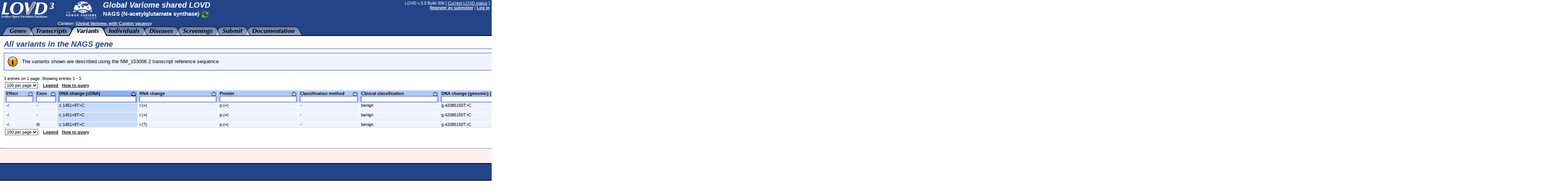

--- FILE ---
content_type: text/html; charset=UTF-8
request_url: https://databases.lovd.nl/shared/variants/NAGS?search_position_c_start=1451&search_position_c_start_intron=9&search_position_c_end=1451&search_position_c_end_intron=9&search_vot_clean_dna_change=%3D%22c.1451%2B9T%3EC%22&search_transcriptid=00014262
body_size: 12861
content:
<!DOCTYPE HTML PUBLIC "-//W3C//DTD HTML 4.01 Transitional//EN"
        "http://www.w3.org/TR/html4/loose.dtd">
<HTML lang="en_US">
<HEAD>
  <TITLE>All variants in the NAGS gene - Global Variome shared LOVD</TITLE>
  <META http-equiv="Content-Type" content="text/html; charset=UTF-8">
  <META name="author" content="LOVD development team, LUMC, Netherlands">
  <META name="generator" content="gPHPEdit / GIMP @ GNU/Linux (Ubuntu)">
  <BASE href="https://databases.lovd.nl/shared/">
  <LINK rel="stylesheet" type="text/css" href="styles.css">
  <LINK rel="stylesheet" type="text/css" href="lib/jeegoocontext/style.css">
  <LINK rel="shortcut icon" href="favicon.ico" type="image/x-icon">

  <SCRIPT type="text/javascript" src="inc-js-openwindow.php"> </SCRIPT>
  <SCRIPT type="text/javascript" src="inc-js-toggle-visibility.js"> </SCRIPT>
  <SCRIPT type="text/javascript" src="lib/jQuery/jquery.min.js"> </SCRIPT>
  <SCRIPT type="text/javascript" src="lib/jQuery/jquery-ui.min.js"> </SCRIPT>
  <SCRIPT type="text/javascript" src="lib/jeegoocontext/jquery.jeegoocontext.min.js"> </SCRIPT>

  <SCRIPT type="text/javascript">
    var geneSwitcher = '';

    function lovd_switchGene()
    {
        // Fetches the gene switcher data from LOVD. Might be a form with a
        // dropdown, or a form with a text field for autocomplete.
        $.get('ajax/get_gene_switcher.php', function (sData, sStatus)
        {
            geneSwitcher = sData;
            if (geneSwitcher === '9') {
                alert('Error when retrieving a list of genes');
                return;
            }
            $('#gene_name').hide();

            $('#gene_switcher').html(geneSwitcher['html']);
            if (geneSwitcher['switchType'] === 'autocomplete') {
                $('#select_gene_autocomplete').autocomplete({
                    source: geneSwitcher['data'],
                    minLength: 3
                }).on('autocompleteselect', function (e, ui) { $(this).val(ui['item']['value']); $(this).parent().parent().submit(); }); // Auto submit on selecting the gene from the list.
                // And set focus to the field, too.
                $('#select_gene_autocomplete').focus();
            }
        },'json'
        ).fail(function (sData, sStatus)
        {
            alert('Error when retrieving a list of genes: ' + sStatus);
        });
    }

    function lovd_changeURL ()
    {
        // Replaces the gene in the current URL with the one selected.
        var sURL = '/shared/variants/{{GENE}}?search_position_c_start=1451&search_position_c_start_intron=9&search_position_c_end=1451&search_position_c_end_intron=9&search_vot_clean_dna_change=%3D%22c.1451%2B9T%3EC%22&search_transcriptid=00014262';
        // FIXME; It is very very difficult to keep the hash, it should be selective since otherwise you might be loading the EXACT SAME VL, BUT ON A DIFFERENT PAGE (viewing variants belonging to gene X, on a page that says you're looking at gene Y).
        if (geneSwitcher['switchType'] === 'autocomplete') {
            window.location.href = sURL.replace('{{GENE}}', $('#select_gene_autocomplete').val());
        } else {
            window.location.href = sURL.replace('{{GENE}}', $('#select_gene_dropdown').val());
        }
    }
  </SCRIPT>
  <LINK rel="stylesheet" type="text/css" href="lib/jQuery/css/cupertino/jquery-ui.css">
</HEAD>

<BODY style="margin : 0px;">

<TABLE border="0" cellpadding="0" cellspacing="0" width="100%"><TR><TD>

<!-- Have a DIV for the announcements together with the header, to make sure the announcements move with the sticky header. -->
<DIV id="stickyheader" style="position : fixed; z-index : 10; width : 100%">

<TABLE border="0" cellpadding="0" cellspacing="0" width="100%" class="logo">
  <TR>
    <TD valign="top" width="165" height="55">
      <IMG src="gfx/LOVD3_logo145x50.jpg" alt="LOVD - Leiden Open Variation Database" width="145" height="50" style="margin-right: 20px;">
    </TD>
    <TD valign="top" style="padding-top : 2px; white-space : nowrap; width : 100%">
      <IMG src="gfx/HVP_logo_compacted_83x50.png" alt="Human Variome Project" width="83" height="50" style="float:left; margin-left:5px;margin-right:15px;">
      <H2 style="margin-bottom : 2px;">Global Variome shared LOVD</H2>      <H5 id="gene_name" style="display:inline">NAGS (N-acetylglutamate synthase)
        <A href="#" onclick="lovd_switchGene(); return false;">
          <IMG src="gfx/lovd_genes_switch_inline.png" width="23" height="23" alt="Switch gene" title="Switch gene database" align="top">
        </A>
      </H5>
      <H5 id="gene_switcher"></H5>
    </TD>
    <TD valign="top" align="right" style="padding-right : 5px; padding-top : 2px; white-space: nowrap; padding-left: 20px;">
      LOVD v.3.0 Build 30b [ <A href="status">Current LOVD status</A> ]<BR>
      <A href="users?register"><B>Register as submitter</B></A> | <A href="login"><B>Log in</B></A>
    </TD>
  </TR>
</TABLE>
</DIV>

<TABLE border="0" cellpadding="0" cellspacing="0" width="100%" class="logo" style="margin-top : 55px;">
  <TR>
    <TD width="150">&nbsp;</TD>
    <TD valign="top" colspan="2" style="padding-bottom : 2px;"><B>Curator: <A href="mailto:CuratorVac@JohanDenDunnen.nl">Global Variome, with Curator vacancy</A></B></TD>
  </TR>
  <TR>
    <TD align="left" colspan="2" style="background : url('gfx/tab_fill.png'); background-repeat : repeat-x;">
      <IMG src="gfx/tab_0B.png" alt="" width="25" height="25" align="left">
      <A href="genes/NAGS"><IMG src="gfx/tab_genes_B.png" alt="NAGS homepage" id="tab_genes" width="44" height="25" align="left"></A>
      <IMG src="gfx/tab_BB.png" alt="" width="25" height="25" align="left">
      <A href="transcripts/NAGS"><IMG src="gfx/tab_transcripts_B.png" alt="View transcripts" id="tab_transcripts" width="81" height="25" align="left"></A>
      <IMG src="gfx/tab_BF.png" alt="" width="25" height="25" align="left">
      <A href="variants/NAGS/unique"><IMG src="gfx/tab_variants_F.png" alt="View variants" id="tab_variants" width="58" height="25" align="left"></A>
      <IMG src="gfx/tab_FB.png" alt="" width="25" height="25" align="left">
      <A href="individuals/NAGS"><IMG src="gfx/tab_individuals_B.png" alt="View individuals" id="tab_individuals" width="81" height="25" align="left"></A>
      <IMG src="gfx/tab_BB.png" alt="" width="25" height="25" align="left">
      <A href="diseases?search_genes_=NAGS"><IMG src="gfx/tab_diseases_B.png" alt="View diseases" id="tab_diseases" width="62" height="25" align="left"></A>
      <IMG src="gfx/tab_BB.png" alt="" width="25" height="25" align="left">
      <A href="screenings/NAGS"><IMG src="gfx/tab_screenings_B.png" alt="View screenings" id="tab_screenings" width="78" height="25" align="left"></A>
      <IMG src="gfx/tab_BB.png" alt="" width="25" height="25" align="left">
      <A href="submit"><IMG src="gfx/tab_submit_B.png" alt="Submit new data" id="tab_submit" width="53" height="25" align="left"></A>
      <IMG src="gfx/tab_BB.png" alt="" width="25" height="25" align="left">
      <A href="docs"><IMG src="gfx/tab_docs_B.png" alt="LOVD documentation" id="tab_docs" width="110" height="25" align="left"></A>
      <IMG src="gfx/tab_B0.png" alt="" width="25" height="25" align="left">
    </TD>
  </TR>
</TABLE>

<IMG src="gfx/trans.png" alt="" width="792" height="0">

<SCRIPT type="text/javascript">
  $("table.logo").eq(1).css("margin-top", $("#stickyheader").outerHeight(true) + "px");
</SCRIPT>

<!-- Start drop down menu definitions -->
<UL id="menu_tab_genes" class="jeegoocontext">
  <LI class="icon"><A href="/shared/genes"><SPAN class="icon" style="background-image: url(gfx/menu_magnifying_glass.png);"></SPAN>View all genes</A></LI>
  <LI class="icon"><A href="/shared/genes/NAGS"><SPAN class="icon" style="background-image: url(gfx/menu_magnifying_glass.png);"></SPAN>View NAGS gene homepage</A></LI>
  <LI class="icon"><A href="/shared/genes/NAGS/graphs"><SPAN class="icon" style="background-image: url(gfx/menu_graphs.png);"></SPAN>View graphs about the NAGS gene database</A></LI>
  <LI class="icon"><A href="/shared/genes?create"><SPAN class="icon" style="background-image: url(gfx/plus.png);"></SPAN>Create a new gene entry</A></LI>
</UL>

<UL id="menu_tab_transcripts" class="jeegoocontext">
  <LI class="icon"><A href="/shared/transcripts"><SPAN class="icon" style="background-image: url(gfx/menu_transcripts.png);"></SPAN>View all transcripts</A></LI>
  <LI class="icon"><A href="/shared/transcripts/NAGS"><SPAN class="icon" style="background-image: url(gfx/menu_transcripts.png);"></SPAN>View all transcripts of gene NAGS</A></LI>
  <LI class="icon"><A href="/shared/transcripts?create"><SPAN class="icon" style="background-image: url(gfx/plus.png);"></SPAN>Create a new transcript information entry</A></LI>
</UL>

<UL id="menu_tab_variants" class="jeegoocontext">
  <LI class="icon"><A href="/shared/variants"><SPAN class="icon" style="background-image: url(gfx/menu_magnifying_glass.png);"></SPAN>View all variants</A></LI>
  <LI class="icon"><A href="/shared/variants/in_gene"><SPAN class="icon" style="background-image: url(gfx/menu_magnifying_glass.png);"></SPAN>View all variants affecting transcripts</A></LI>
  <LI class="hr disabled"><HR></LI>
  <LI class="icon"><A href="/shared/variants/NAGS/unique"><SPAN class="icon" style="background-image: url(gfx/menu_magnifying_glass.png);"></SPAN>View unique variants in gene NAGS</A></LI>
  <LI class="icon"><A href="/shared/variants/NAGS"><SPAN class="icon" style="background-image: url(gfx/menu_magnifying_glass.png);"></SPAN>View all variants in gene NAGS</A></LI>
  <LI class="icon"><A href="/shared/view/NAGS"><SPAN class="icon" style="background-image: url(gfx/menu_magnifying_glass.png);"></SPAN>Full data view for gene NAGS</A></LI>
  <LI class="icon"><A href="/shared/submit"><SPAN class="icon" style="background-image: url(gfx/plus.png);"></SPAN>Create a new data submission</A></LI>
  <LI class="hr disabled"><HR></LI>
  <LI class="icon"><A href="/shared/columns/VariantOnGenome?search_active_=1"><SPAN class="icon" style="background-image: url(gfx/menu_columns.png);"></SPAN>View active genomic custom columns</A></LI>
  <LI class="icon"><A href="/shared/columns/VariantOnGenome?search_active_=0"><SPAN class="icon" style="background-image: url(gfx/menu_columns.png);"></SPAN>Enable more genomic custom columns</A></LI>
</UL>

<UL id="menu_tab_individuals" class="jeegoocontext">
  <LI class="icon"><A href="/shared/individuals"><SPAN class="icon" style="background-image: url(gfx/menu_magnifying_glass.png);"></SPAN>View all individuals</A></LI>
  <LI class="icon"><A href="/shared/individuals/NAGS"><SPAN class="icon" style="background-image: url(gfx/menu_magnifying_glass.png);"></SPAN>View all individuals with variants in gene NAGS</A></LI>
  <LI class="icon"><A href="/shared/individuals?create"><SPAN class="icon" style="background-image: url(gfx/plus.png);"></SPAN>Create a new data submission</A></LI>
  <LI class="hr disabled"><HR></LI>
  <LI class="icon"><A href="/shared/columns/Individual?search_active_=1"><SPAN class="icon" style="background-image: url(gfx/menu_columns.png);"></SPAN>View active custom columns</A></LI>
  <LI class="icon"><A href="/shared/columns/Individual?search_active_=0"><SPAN class="icon" style="background-image: url(gfx/menu_columns.png);"></SPAN>Enable more custom columns</A></LI>
</UL>

<UL id="menu_tab_diseases" class="jeegoocontext">
  <LI class="icon"><A href="/shared/diseases"><SPAN class="icon" style="background-image: url(gfx/menu_magnifying_glass.png);"></SPAN>View all diseases</A></LI>
  <LI class="icon"><A href="/shared/diseases?search_genes_=NAGS"><SPAN class="icon" style="background-image: url(gfx/menu_magnifying_glass.png);"></SPAN>View all diseases associated with gene NAGS</A></LI>
  <LI class="icon"><A href="/shared/diseases?create"><SPAN class="icon" style="background-image: url(gfx/plus.png);"></SPAN>Create a new disease information entry</A></LI>
  <LI class="hr disabled"><HR></LI>
  <LI class="icon"><A href="/shared/columns/Phenotype"><SPAN class="icon" style="background-image: url(gfx/menu_columns_add.png);"></SPAN>View available phenotype columns</A></LI>
</UL>

<UL id="menu_tab_screenings" class="jeegoocontext">
  <LI class="icon"><A href="/shared/screenings"><SPAN class="icon" style="background-image: url(gfx/menu_magnifying_glass.png);"></SPAN>View all screenings</A></LI>
  <LI class="icon"><A href="/shared/screenings/NAGS"><SPAN class="icon" style="background-image: url(gfx/menu_magnifying_glass.png);"></SPAN>View all screenings for gene NAGS</A></LI>
  <LI class="icon"><A href="/shared/submit"><SPAN class="icon" style="background-image: url(gfx/plus.png);"></SPAN>Create a new data submission</A></LI>
  <LI class="hr disabled"><HR></LI>
  <LI class="icon"><A href="/shared/columns/Screening?search_active_=1"><SPAN class="icon" style="background-image: url(gfx/menu_columns.png);"></SPAN>View active custom columns</A></LI>
  <LI class="icon"><A href="/shared/columns/Screening?search_active_=0"><SPAN class="icon" style="background-image: url(gfx/menu_columns.png);"></SPAN>Enable more custom columns</A></LI>
</UL>

<UL id="menu_tab_submit" class="jeegoocontext">
  <LI class="icon"><A href="/shared/submit"><SPAN class="icon" style="background-image: url(gfx/plus.png);"></SPAN>Submit new data</A></LI>
</UL>


<SCRIPT type="text/javascript">
  $(function() {
    var aMenuOptions = {
        widthOverflowOffset: 0,
        heightOverflowOffset: 1,
        startLeftOffset: -20,
        event: "mouseover",
        openBelowContext: true,
        autoHide: true,
        delay: 100,
        onSelect: function(e, context){
            if ($(this).hasClass("disabled")) {
                return false;
            } else {
                window.location = $(this).find("a").attr("href");
                return false;
            }
        }
    };
    $('#tab_genes').jeegoocontext('menu_tab_genes', aMenuOptions);
    $('#tab_transcripts').jeegoocontext('menu_tab_transcripts', aMenuOptions);
    $('#tab_variants').jeegoocontext('menu_tab_variants', aMenuOptions);
    $('#tab_individuals').jeegoocontext('menu_tab_individuals', aMenuOptions);
    $('#tab_diseases').jeegoocontext('menu_tab_diseases', aMenuOptions);
    $('#tab_screenings').jeegoocontext('menu_tab_screenings', aMenuOptions);
    $('#tab_submit').jeegoocontext('menu_tab_submit', aMenuOptions);
  });
</SCRIPT>
<!-- End drop down menu definitions -->



<DIV style="padding : 0px 10px;">
<TABLE border="0" cellpadding="0" cellspacing="0" width="100%">
  <TR>
    <TD style="padding-top : 10px;">







      <H2 class="LOVD">All variants in the NAGS gene</H2>

      <TABLE border="0" cellpadding="2" cellspacing="0" width="100%" class="info">
        <TR>
          <TD valign="top" align="center" width="40"><IMG src="gfx/lovd_information.png" alt="Information" title="Information" width="32" height="32" style="margin : 4px;"></TD>
          <TD valign="middle">The variants shown are described using the NM_153006.2 transcript reference sequence.</TD></TR></TABLE><BR>

      <SCRIPT type="text/javascript" src="inc-js-viewlist.php"> </SCRIPT>
      <SCRIPT type="text/javascript" src="inc-js-tooltip.php"> </SCRIPT>
      <FORM action="variants/NAGS" method="get" id="viewlistForm_CustomVL_VOT_VOG_NAGS" style="margin : 0px;" onsubmit="return false;">
        <INPUT type="hidden" name="viewlistid" value="CustomVL_VOT_VOG_NAGS">
        <INPUT type="hidden" name="object" value="Custom_ViewList">
        <INPUT type="hidden" name="object_id" value="VariantOnTranscript,VariantOnGenome">
        <INPUT type="hidden" name="id" value="NAGS">
        <INPUT type="hidden" name="order" value="VariantOnTranscript/DNA,ASC">
        <INPUT type="hidden" name="MVSCols" value="">
        <INPUT type="hidden" name="search_transcriptid" value="00014262">
        <INPUT type="hidden" name="search_position_c_start" value="1451">
        <INPUT type="hidden" name="search_position_c_start_intron" value="9">
        <INPUT type="hidden" name="search_position_c_end" value="1451">
        <INPUT type="hidden" name="search_position_c_end_intron" value="9">
        <INPUT type="hidden" name="search_vot_clean_dna_change" value="=&quot;c.1451+9T&gt;C&quot;">

      <DIV id="viewlistDiv_CustomVL_VOT_VOG_NAGS">
      <DIV id="viewlistLegend_CustomVL_VOT_VOG_NAGS" title="Legend" style="display : none;">
        <H2 class="LOVD">Legend</H2>

        <I class="S11">Please note that a short description of a certain column can be displayed when you move your mouse cursor over the column's header and hold it still. Below, a more detailed description is shown per column.</I><BR><BR>

        <B>Effect</B>: The variant's effect on the function of the gene/protein, displayed in the format 'R/C'. R is the value reported by the source (publication, submitter) and this classification may vary between records. C is the value concluded by the curator. Note that in some database the curator uses Summary records to give details on the classification of the variant.Values used: '+' indicating the variant affects function, '+?' probably affects function, '-' does not affect function, '-?' probably does not affect function, '?' effect unknown, '.' effect was not classified.<BR><BR>

        <B>Exon</B>: number of exon/intron containing variant; 2 = exon 2, 12i = intron 12, 2i_7i = from intron 2 to intron 7, 8i_9 = intron 8/exon 9 boundary, _1 = 5' to exon 1, 18_ = 3' of exon 18, _1_18_ = encompassing the entire 18-exon gene<BR><BR>

        <B>DNA change (cDNA)</B>: description of variant at DNA level, based on a coding DNA reference sequence (following HGVS recommendations); e.g. c.123C>T, c.123_145del, c.123_126dup. For deletions/duplications extending beyond the reference transcript resp. {0}/{2} is used to replace del/dup. Extent of the deletion/duplication should be specified using the genomic description (g.). "-" indicates the variant described on genomic level does not affect the coding DNA reference sequence.<BR><BR>

        <B>RNA change</B>: description of variant at RNA level (following HGVS recommendations).<BR>
<UL style="margin-top : 0px;">
  <LI>r.123c>u</LI>
  <LI>r.? = unknown</LI>
  <LI>r.(?) = RNA not analysed but probably transcribed copy of DNA variant</LI>
  <LI>r.spl? = RNA not analysed but variant probably affects splicing</LI>
  <LI>r.(spl?) = RNA not analysed but variant may affect splicing</LI>
  <LI>r.0? = change expected to abolish transcription</LI>
</UL>

        <B>Protein</B>: description of variant at protein level (following HGVS recommendations).<BR>
<UL style="margin-top : 0px;">
  <LI>p.(Arg345Pro) = change predicted from DNA (RNA not analysed)</LI>
  <LI>p.Arg345Pro = change derived from RNA analysis</LI>
  <LI>p.? = unknown effect</LI>
  <LI>p.0? = probably no protein produced</LI>
</UL>

        <B>Allele</B>: On which allele is the variant located? Does not necessarily imply inheritance! 'Paternal' (confirmed or inferred), 'Maternal' (confirmed or inferred), 'Parent #1' or #2 for compound heterozygosity without having screened the parents, 'Unknown' for heterozygosity without having screened the parents, 'Both' for homozygozity.<BR><BR>

        <B>Classification method</B>: The method used for the clinical classification of this variant.<BR>
        All options:
        <UL style="margin-top : 0px;">
          <LI>ACMG</LI>
          <LI>ACGS</LI>
          <LI>EAHAD-CFDB</LI>
          <LI>ENIGMA</LI>
          <LI>IARC</LI>
          <LI>InSiGHT</LI>
          <LI>kConFab</LI>
          <LI>other</LI>
      </UL>

        <B>Clinical classification</B>: Clinical classification of variant, preferably based on standardised criteria (e.g. ACMG), directed on the clinical consequences as published/submitted, indicated using an enriched system including inheritance: e.g. pathogenic, pathogenic (dominant), pathogenic (recessive), pathogenic (!), pathogenic (maternal), pathogenic (paternal). Standard inheritance is covered by dominant/recessive, imprinting by maternal/paternal. A '!' warns for exceptional circumstances to be explained in the 'Remarks' field (low penetrance, variants pathogenic in heterozygous state only, hypomorphic/hypermorphic variants, protective variants, etc.). Non-disease consequences (e.g. drug metabolism (pharmacogenetics), risk factor, blood group, tasting bitter) are indicated using additions to the benign classification; benign (dominant), benign (recessive), benign (!), etc. The value 'association' is used for variants associated with a phenotype and 'NA' for variants from in vitro/in silico records. NOTE: classification may differ from the opinion of the curator as given in a variant SUMMARY-record or the 'Functional effect concluded'). NOTE: pathogenic/likely pathogenic should go together with "variant (probably) affects function" In ClassFunctional.<BR>
        All options:
        <UL style="margin-top : 0px;">
          <LI>pathogenic</LI>
          <LI>pathogenic (dominant)</LI>
          <LI>pathogenic (recessive)</LI>
          <LI>pathogenic (!)</LI>
          <LI>pathogenic (maternal)</LI>
          <LI>pathogenic (paternal)</LI>
          <LI>likely pathogenic</LI>
          <LI>likely pathogenic (dominant)</LI>
          <LI>likely pathogenic (recessive)</LI>
          <LI>likely pathogenic (!)</LI>
          <LI>likely pathogenic (maternal)</LI>
          <LI>likely pathogenic (paternal)</LI>
          <LI>VUS</LI>
          <LI>VUS (!)</LI>
          <LI>likely benign</LI>
          <LI>likely benign (dominant)</LI>
          <LI>likely benign (recessive)</LI>
          <LI>likely benign (!)</LI>
          <LI>likely benign (maternal)</LI>
          <LI>likely benign (paternal)</LI>
          <LI>benign</LI>
          <LI>benign (dominant)</LI>
          <LI>benign (recessive)</LI>
          <LI>benign (!)</LI>
          <LI>benign (maternal)</LI>
          <LI>benign (paternal)</LI>
          <LI>conflicting</LI>
          <LI>association</LI>
          <LI>NA</LI>
      </UL>

        <B>DNA change (genomic) (hg19)</B>: HGVS description of variant at DNA level, based on the genomic (chromosomal) DNA reference sequence; e.g. g.12345678C>T, g.12345679del, g.12345678_12345890dup<BR><BR>

        <B>DNA change (hg38)</B>: HGVS description of variant at DNA level, based on the hg38 genomic (chromosomal) eference sequence; e.g. g.12345678C>T, g.12345679del, g.12345678_12345890dup<BR><BR>

        <B>Published as</B>: listed only when different from "DNA change"; variant as reported originally (e.g. 521delT). Variants seen in animal models, tested in vitro, predicted from RNA analysis, etc. are described between brackets like c.(456C>G)<BR><BR>

        <B>ISCN</B>: description of the variant according to ISCN nomenclature<BR><BR>

        <B>DB-ID</B>: database ID of variant, grouping multiple observations of the same variant together, starting with the HGNC gene symbol, followed by an underscore (_) and a six digit number (e.g. DMD_012345). _000000 is used for variants where DNA was not analysed (change predicted from RNA analysis), variants seen in animal models or variants not seen in humans but functionally tested in vitro<BR><BR>

        <B>Variant remarks</B>: remarks regarding variant described, e.g. germline mosaicism in mother, 345 kb deletion, muscle RNA analysed, not in 200 control chromosomes tested, on founder haplotype, etc.<BR><BR>

        <B>Reference</B>: publication describing the variant submitted, incl. links to OMIM, PubMed or other source, e.g. "den Dunnen ASHG2003 P2346"<BR><BR>

        <B>ClinVar ID</B>: ID of variant in ClinVar database<BR><BR>

        <B>dbSNP ID</B>: the dbSNP ID<BR><BR>

        <B>Origin</B>: Origin of variant/record: Germline = in all cells, De novo = in all cells, but not in either parent, Germline/De novo (untested) = in all cells, parents not tested (use only when De novo is likely, e.g. isolated/sporadic cases with dominant disease), Somatic = present in a subset of cells, but not in either parent, Uniparental disomy = from parental disomy (maternal or paternal), CLASSIFICATION record = submitter only sharing variant classification (note another report may share Individual data), SUMMARY record = master summary record from curator (may link to another database), In vitro (cloned) = data resulting from in vitro functional assays, animal model = data from animal model, Artefact = false positive variant call, DUPLICATE record = variant already described on another chromosome (e.g. unbalanced translocation, duplicating transposition, 2nd fusion transcript, etc.)<BR>
        All options:
        <UL style="margin-top : 0px;">
          <LI>Germline</LI>
          <LI>De novo</LI>
          <LI>Germline/De novo (untested)</LI>
          <LI>Somatic</LI>
          <LI>Uniparental disomy</LI>
          <LI>Uniparental disomy, maternal allele</LI>
          <LI>Uniparental disomy, paternal allele</LI>
          <LI>CLASSIFICATION record</LI>
          <LI>SUMMARY record</LI>
          <LI>In vitro (cloned)</LI>
          <LI>In silico</LI>
          <LI>animal model</LI>
          <LI>Artefact</LI>
          <LI>DUPLICATE record</LI>
          <LI>Unknown</LI>
          <LI>Not applicable</LI>
      </UL>

        <B>Segregation</B>: Indicates whether the variant segregates with the phenotype (yes), does not segregate with the phenotype (no) or segregation is unknown (?)<BR>
        All options:
        <UL style="margin-top : 0px;">
          <LI>? = unknown</LI>
          <LI>yes = segregates with phenotype</LI>
          <LI>no = does not segregate with phenotype</LI>
          <LI>- = not applicable</LI>
      </UL>

        <B>Frequency</B>: frequency in which the variant was found; e.g 5/760 chromosomes (in 5 of 760 chromosomes tested), 1/33 patients (in 1 of 33 patients analysed in study), 0.05 controls (in 5% of control cases tested)<BR><BR>

        <B>Re-site</B>: restriction enzyme recognition site created (+) or destroyed (-); e.g. BglII+;BamHI-<BR><BR>

        <B>VIP</B>: variant VIP-status was requested for matchmaking - need collaboration(s) to crack the case - please contact the submitter/curator.
NOTE: to get VIP status ask the curator.<BR><BR>

        <B>Methylation</B>: result of methylation test; GOM (gain of methylation), LOM (loss of methylation), 30% (30% methylated). NOTE: when several tests were done mention the method as well (e.g. MS-PCR 75%)<BR><BR>

      </DIV>


        <DIV id="viewlistHowToQuery" title="How to query this table" style="display : none;">
          <H2 class="LOVD">How to query this table</H2>
          All list views have search fields which can be used to search data.
          You can search for a complete word or you can search for a part of a search term.
          If you enclose two or more words in double quotes, LOVD will search for the combination of those words only exactly in the order you specify.
          Note that search terms are case-insensitive and that wildcards such as * are treated as normal text!
          For all options, like &quot;and&quot;, &quot;or&quot;, and &quot;not&quot; searches, or searching for prefixes or suffixes, see the table below.<BR>
          <BR>

          <TABLE cellspacing="0" width="750">
            <TR>
              <TH style="border-bottom: 1px solid black;">Operator</TH>
              <TH style="border-bottom: 1px solid black;">Column type</TH>
              <TH style="border-bottom: 1px solid black;">Example</TH>
              <TH style="border-bottom: 1px solid black;">Matches</TH></TR>
            <TR>
              <TH>&nbsp;</TH>
              <TD>Text</TD>
              <TD>Arg</TD>
              <TD>all entries containing 'Arg'</TD></TR>
            <TR>
              <TH>space</TH>
              <TD>Text</TD>
              <TD>Arg Ser</TD>
              <TD>all entries containing 'Arg' and 'Ser'</TD></TR>
            <TR>
              <TH>|</TH>
              <TD>Text</TD>
              <TD>Arg|Ser</TD>
              <TD>all entries containing 'Arg' or 'Ser'</TD></TR>
            <TR>
              <TH>!</TH>
              <TD>Text</TD>
              <TD>!fs</TD>
              <TD>all entries not containing 'fs'</TD></TR>
            <TR>
              <TH>^</TH>
              <TD>Text</TD>
              <TD>^p.(Arg</TD>
              <TD>all entries beginning with 'p.(Arg'</TD></TR>
            <TR>
              <TH>$</TH>
              <TD>Text</TD>
              <TD>Ser)$</TD>
              <TD>all entries ending with 'Ser)'</TD></TR>
            <TR>
              <TH>=&quot;&quot;</TH>
              <TD>Text</TD>
              <TD>=&quot;&quot;</TD>
              <TD>all entries with this field empty</TD></TR>
            <TR>
              <TH>=&quot;&quot;</TH>
              <TD>Text</TD>
              <TD>=&quot;p.0&quot;</TD>
              <TD>all entries exactly matching 'p.0'</TD></TR>
            <TR>
              <TH>!=&quot;&quot;</TH>
              <TD>Text</TD>
              <TD>!=&quot;&quot;</TD>
              <TD>all entries with this field not empty</TD></TR>
            <TR>
              <TH>!=&quot;&quot;</TH>
              <TD>Text</TD>
              <TD>!=&quot;p.0&quot;</TD>
              <TD>all entries not exactly matching 'p.0?'</TD></TR>
            <TR>
              <TH>combination</TH>
              <TD>Text</TD>
              <TD>*|Ter !fs</TD>
              <TD>all entries containing '*' or 'Ter' but not containing 'fs'</TD></TR>
            <TR>
              <TH style="border-top: 1px solid black;"></TH>
              <TD style="border-top: 1px solid black;">Date</TD>
              <TD style="border-top: 1px solid black;">2020</TD>
              <TD style="border-top: 1px solid black;">all entries matching the year 2020</TD></TR>
            <TR>
              <TH>|</TH>
              <TD>Date</TD>
              <TD>2020-03|2020-04</TD>
              <TD>all entries matching March or April, 2020</TD></TR>
            <TR>
              <TH>!</TH>
              <TD>Date</TD>
              <TD>!2020-03</TD>
              <TD>all entries not matching March, 2020</TD></TR>
            <TR>
              <TH>&lt;</TH>
              <TD>Date</TD>
              <TD>&lt;2020</TD>
              <TD>all entries before the year 2020</TD></TR>
            <TR>
              <TH>&lt;=</TH>
              <TD>Date</TD>
              <TD>&lt;=2020-06</TD>
              <TD>all entries in or before June, 2020</TD></TR>
            <TR>
              <TH>&gt;</TH>
              <TD>Date</TD>
              <TD>&gt;2020-06</TD>
              <TD>all entries after June, 2020</TD></TR>
            <TR>
              <TH>&gt;=</TH>
              <TD>Date</TD>
              <TD>&gt;=2020-06-15</TD>
              <TD>all entries on or after June 15th, 2020</TD></TR>
            <TR>
              <TH>combination</TH>
              <TD>Date</TD>
              <TD>2019|2020 &lt;2020-03</TD>
              <TD>all entries in 2019 or 2020, and before March, 2020</TD></TR>
            <TR>
              <TH style="border-top: 1px solid black;"></TH>
              <TD style="border-top: 1px solid black;">Numeric</TD>
              <TD style="border-top: 1px solid black;">23</TD>
              <TD style="border-top: 1px solid black;">all entries exactly matching 23</TD></TR>
            <TR>
              <TH>|</TH>
              <TD>Numeric</TD>
              <TD>23|24</TD>
              <TD>all entries exactly matching 23 or 24</TD></TR>
            <TR>
              <TH>!</TH>
              <TD>Numeric</TD>
              <TD>!23</TD>
              <TD>all entries not exactly matching 23</TD></TR>
            <TR>
              <TH>&lt;</TH>
              <TD>Numeric</TD>
              <TD>&lt;23</TD>
              <TD>all entries lower than 23</TD></TR>
            <TR>
              <TH>&lt;=</TH>
              <TD>Numeric</TD>
              <TD>&lt;=23</TD>
              <TD>all entries lower than, or equal to, 23</TD></TR>
            <TR>
              <TH>&gt;</TH>
              <TD>Numeric</TD>
              <TD>&gt;23</TD>
              <TD>all entries higher than 23</TD></TR>
            <TR>
              <TH>&gt;=</TH>
              <TD>Numeric</TD>
              <TD>&gt;=23</TD>
              <TD>all entries higher than, or equal to, 23</TD></TR>
            <TR>
              <TH>combination</TH>
              <TD>Numeric</TD>
              <TD>&gt;=20 &lt;30 !23</TD>
              <TD>all entries with values from 20 to 29, but not equal to 23</TD></TR></TABLE><BR><BR>

          Some more advanced examples:<BR><BR>
          <TABLE cellspacing="0" width="750">
            <TR>
              <TH style="border-bottom: 1px solid black;">Example</TH>
              <TH style="border-bottom: 1px solid black;">Matches</TH></TR>
            <TR>
              <TH>Asian</TH>
              <TD>all entries containing 'Asian', 'asian', including 'Caucasian', 'caucasian', etc.</TD></TR>
            <TR>
              <TH>Asian !Caucasian</TH>
              <TD>all entries containing 'Asian' but not containing 'Caucasian'</TD></TR>
            <TR>
              <TH>Asian|African !Caucasian</TH>
              <TD>all entries containing 'Asian' or 'African', but not containing 'Caucasian'</TD></TR>
            <TR>
              <TH>&quot;South Asian&quot;</TH>
              <TD>all entries containing 'South Asian', but not containing 'South East Asian'</TD></TR></TABLE><BR><BR>

          To sort on a certain column, click on the column header or on the arrows.
          If that column is already selected to sort on, the sort order will be swapped.
          The column currently sorted on has a darker blue background color than the other columns.
          The up and down arrows next to the column name indicate the current sorting direction.
          When sorting on any field other than the default, LOVD will sort secondarily on the default sort column.
        </DIV>

      <SPAN class="S11" id="viewlistPageSplitText_CustomVL_VOT_VOG_NAGS">
        3 entries on 1 page. Showing entries 1 - 3.
      </SPAN>
      <TABLE border="0" cellpadding="0" cellspacing="3" class="pagesplit_nav">
        <TR>
          <TD style="border : 0px; cursor : default; padding-right : 10px;">
            <SELECT onchange="document.forms['viewlistForm_CustomVL_VOT_VOG_NAGS'].page_size.value = this.value; document.forms['viewlistForm_CustomVL_VOT_VOG_NAGS'].page.value = 1; lovd_AJAX_viewListSubmit('CustomVL_VOT_VOG_NAGS');">
              <OPTION value="10">10 per page</OPTION>
              <OPTION value="25">25 per page</OPTION>
              <OPTION value="50">50 per page</OPTION>
              <OPTION value="100" selected>100 per page</OPTION>
            </SELECT></TD>
          <TD><B onclick="lovd_showDialog('viewlistLegend_CustomVL_VOT_VOG_NAGS');" title="Click here to see the full legend of this data table." class="legend">Legend</B>&nbsp;&nbsp;</TD>
          <TD><B onclick="lovd_showDialog('viewlistHowToQuery');" title="Click here to see how to query data tables in LOVD." class="legend">How to query</B>&nbsp;&nbsp;</TD></TR></TABLE>

      <TABLE border="0" cellpadding="0" cellspacing="1" class="data" id="viewlistTable_CustomVL_VOT_VOG_NAGS">
        <THEAD>
        <TR>
          <TH valign="top" class="order" title="The variant&#039;s effect on the function of the gene/protein, displayed in the format &#039;R/C&#039;. R is the value reported by the source (publication, submitter) and C is the value concluded by the curator; values ranging from &#039;+&#039; (variant affects function) to &#039;-&#039; (does not affect function)." data-allow_find_replace="0" data-fieldname="vot_effect">
            <IMG src="gfx/trans.png" alt="" width="70" height="1" id="viewlistTable_CustomVL_VOT_VOG_NAGS_colwidth_vot_effect"><BR>
            <DIV onclick="document.forms['viewlistForm_CustomVL_VOT_VOG_NAGS'].order.value='vot_effect,ASC'; if (document.forms['viewlistForm_CustomVL_VOT_VOG_NAGS'].page) { document.forms['viewlistForm_CustomVL_VOT_VOG_NAGS'].page.value=1; } lovd_AJAX_viewListSubmit('CustomVL_VOT_VOG_NAGS');" style="position : relative;">
              <IMG src="gfx/order_arrow.png" alt="" title="" width="13" height="12" style="position : absolute; top : 2px; right : 0px;">Effect&nbsp;&nbsp;&nbsp;&nbsp;&nbsp;</DIV>
            <INPUT type="text" name="search_vot_effect" value="" title="Effect field should contain..." style="width : 64px; font-weight : normal;" onkeydown="if (event.keyCode == 13) { if (document.forms['viewlistForm_CustomVL_VOT_VOG_NAGS'].page) { document.forms['viewlistForm_CustomVL_VOT_VOG_NAGS'].page.value=1; } setTimeout('lovd_AJAX_viewListSubmit(\'CustomVL_VOT_VOG_NAGS\')', 0); return false;}"></TH>
          <TH valign="top" class="order" title="exon/intron location variant" data-allow_find_replace="1" data-fieldname="VariantOnTranscript/Exon">
            <IMG src="gfx/trans.png" alt="" width="50" height="1" id="viewlistTable_CustomVL_VOT_VOG_NAGS_colwidth_VariantOnTranscript/Exon"><BR>
            <DIV onclick="document.forms['viewlistForm_CustomVL_VOT_VOG_NAGS'].order.value='VariantOnTranscript/Exon,ASC'; if (document.forms['viewlistForm_CustomVL_VOT_VOG_NAGS'].page) { document.forms['viewlistForm_CustomVL_VOT_VOG_NAGS'].page.value=1; } lovd_AJAX_viewListSubmit('CustomVL_VOT_VOG_NAGS');" style="position : relative;">
              <IMG src="gfx/order_arrow.png" alt="" title="" width="13" height="12" style="position : absolute; top : 2px; right : 0px;">Exon&nbsp;&nbsp;&nbsp;&nbsp;&nbsp;</DIV>
            <INPUT type="text" name="search_VariantOnTranscript/Exon" value="" title="Exon field should contain..." style="width : 44px; font-weight : normal;" onkeydown="if (event.keyCode == 13) { if (document.forms['viewlistForm_CustomVL_VOT_VOG_NAGS'].page) { document.forms['viewlistForm_CustomVL_VOT_VOG_NAGS'].page.value=1; } setTimeout('lovd_AJAX_viewListSubmit(\'CustomVL_VOT_VOG_NAGS\')', 0); return false;}"></TH>
          <TH valign="top" class="ordered" title="description of variant at DNA level, based on a coding DNA reference sequence (following HGVS recommendations)" data-allow_find_replace="1" data-fieldname="VariantOnTranscript/DNA">
            <IMG src="gfx/trans.png" alt="" width="200" height="1" id="viewlistTable_CustomVL_VOT_VOG_NAGS_colwidth_VariantOnTranscript/DNA"><BR>
            <DIV onclick="document.forms['viewlistForm_CustomVL_VOT_VOG_NAGS'].order.value='VariantOnTranscript/DNA,DESC'; if (document.forms['viewlistForm_CustomVL_VOT_VOG_NAGS'].page) { document.forms['viewlistForm_CustomVL_VOT_VOG_NAGS'].page.value=1; } lovd_AJAX_viewListSubmit('CustomVL_VOT_VOG_NAGS');" style="position : relative;">
              <IMG src="gfx/order_arrow_asc.png" alt="Ascending" title="Ascending" width="13" height="12" style="position : absolute; top : 2px; right : 0px;">DNA&nbsp;change&nbsp;(cDNA)&nbsp;&nbsp;&nbsp;&nbsp;&nbsp;</DIV>
            <INPUT type="text" name="search_VariantOnTranscript/DNA" value="" title="DNA change (cDNA) field should contain..." style="width : 194px; font-weight : normal;" onkeydown="if (event.keyCode == 13) { if (document.forms['viewlistForm_CustomVL_VOT_VOG_NAGS'].page) { document.forms['viewlistForm_CustomVL_VOT_VOG_NAGS'].page.value=1; } setTimeout('lovd_AJAX_viewListSubmit(\'CustomVL_VOT_VOG_NAGS\')', 0); return false;}"></TH>
          <TH valign="top" class="order" title="description of variant at RNA level (following HGVS recommendations)" data-allow_find_replace="1" data-fieldname="VariantOnTranscript/RNA">
            <IMG src="gfx/trans.png" alt="" width="200" height="1" id="viewlistTable_CustomVL_VOT_VOG_NAGS_colwidth_VariantOnTranscript/RNA"><BR>
            <DIV onclick="document.forms['viewlistForm_CustomVL_VOT_VOG_NAGS'].order.value='VariantOnTranscript/RNA,ASC'; if (document.forms['viewlistForm_CustomVL_VOT_VOG_NAGS'].page) { document.forms['viewlistForm_CustomVL_VOT_VOG_NAGS'].page.value=1; } lovd_AJAX_viewListSubmit('CustomVL_VOT_VOG_NAGS');" style="position : relative;">
              <IMG src="gfx/order_arrow.png" alt="" title="" width="13" height="12" style="position : absolute; top : 2px; right : 0px;">RNA&nbsp;change&nbsp;&nbsp;&nbsp;&nbsp;&nbsp;</DIV>
            <INPUT type="text" name="search_VariantOnTranscript/RNA" value="" title="RNA change field should contain..." style="width : 194px; font-weight : normal;" onkeydown="if (event.keyCode == 13) { if (document.forms['viewlistForm_CustomVL_VOT_VOG_NAGS'].page) { document.forms['viewlistForm_CustomVL_VOT_VOG_NAGS'].page.value=1; } setTimeout('lovd_AJAX_viewListSubmit(\'CustomVL_VOT_VOG_NAGS\')', 0); return false;}"></TH>
          <TH valign="top" class="order" title="description of variant at protein level (following HGVS recommendations)" data-allow_find_replace="1" data-fieldname="VariantOnTranscript/Protein">
            <IMG src="gfx/trans.png" alt="" width="200" height="1" id="viewlistTable_CustomVL_VOT_VOG_NAGS_colwidth_VariantOnTranscript/Protein"><BR>
            <DIV onclick="document.forms['viewlistForm_CustomVL_VOT_VOG_NAGS'].order.value='VariantOnTranscript/Protein,ASC'; if (document.forms['viewlistForm_CustomVL_VOT_VOG_NAGS'].page) { document.forms['viewlistForm_CustomVL_VOT_VOG_NAGS'].page.value=1; } lovd_AJAX_viewListSubmit('CustomVL_VOT_VOG_NAGS');" style="position : relative;">
              <IMG src="gfx/order_arrow.png" alt="" title="" width="13" height="12" style="position : absolute; top : 2px; right : 0px;">Protein&nbsp;&nbsp;&nbsp;&nbsp;&nbsp;</DIV>
            <INPUT type="text" name="search_VariantOnTranscript/Protein" value="" title="Protein field should contain..." style="width : 194px; font-weight : normal;" onkeydown="if (event.keyCode == 13) { if (document.forms['viewlistForm_CustomVL_VOT_VOG_NAGS'].page) { document.forms['viewlistForm_CustomVL_VOT_VOG_NAGS'].page.value=1; } setTimeout('lovd_AJAX_viewListSubmit(\'CustomVL_VOT_VOG_NAGS\')', 0); return false;}"></TH>
          <TH valign="top" class="order" title="The method used for the clinical classification of this variant." data-allow_find_replace="1" data-fieldname="VariantOnGenome/ClinicalClassification/Method">
            <IMG src="gfx/trans.png" alt="" width="150" height="1" id="viewlistTable_CustomVL_VOT_VOG_NAGS_colwidth_VariantOnGenome/ClinicalClassification/Method"><BR>
            <DIV onclick="document.forms['viewlistForm_CustomVL_VOT_VOG_NAGS'].order.value='VariantOnGenome/ClinicalClassification/Method,ASC'; if (document.forms['viewlistForm_CustomVL_VOT_VOG_NAGS'].page) { document.forms['viewlistForm_CustomVL_VOT_VOG_NAGS'].page.value=1; } lovd_AJAX_viewListSubmit('CustomVL_VOT_VOG_NAGS');" style="position : relative;">
              <IMG src="gfx/order_arrow.png" alt="" title="" width="13" height="12" style="position : absolute; top : 2px; right : 0px;">Classification&nbsp;method&nbsp;&nbsp;&nbsp;&nbsp;&nbsp;</DIV>
            <INPUT type="text" name="search_VariantOnGenome/ClinicalClassification/Method" value="" title="Classification method field should contain..." style="width : 144px; font-weight : normal;" onkeydown="if (event.keyCode == 13) { if (document.forms['viewlistForm_CustomVL_VOT_VOG_NAGS'].page) { document.forms['viewlistForm_CustomVL_VOT_VOG_NAGS'].page.value=1; } setTimeout('lovd_AJAX_viewListSubmit(\'CustomVL_VOT_VOG_NAGS\')', 0); return false;}"></TH>
          <TH valign="top" class="order" title="clinical classification of variant" data-allow_find_replace="1" data-fieldname="VariantOnGenome/ClinicalClassification">
            <IMG src="gfx/trans.png" alt="" width="200" height="1" id="viewlistTable_CustomVL_VOT_VOG_NAGS_colwidth_VariantOnGenome/ClinicalClassification"><BR>
            <DIV onclick="document.forms['viewlistForm_CustomVL_VOT_VOG_NAGS'].order.value='VariantOnGenome/ClinicalClassification,ASC'; if (document.forms['viewlistForm_CustomVL_VOT_VOG_NAGS'].page) { document.forms['viewlistForm_CustomVL_VOT_VOG_NAGS'].page.value=1; } lovd_AJAX_viewListSubmit('CustomVL_VOT_VOG_NAGS');" style="position : relative;">
              <IMG src="gfx/order_arrow.png" alt="" title="" width="13" height="12" style="position : absolute; top : 2px; right : 0px;">Clinical&nbsp;classification&nbsp;&nbsp;&nbsp;&nbsp;&nbsp;</DIV>
            <INPUT type="text" name="search_VariantOnGenome/ClinicalClassification" value="" title="Clinical classification field should contain..." style="width : 194px; font-weight : normal;" onkeydown="if (event.keyCode == 13) { if (document.forms['viewlistForm_CustomVL_VOT_VOG_NAGS'].page) { document.forms['viewlistForm_CustomVL_VOT_VOG_NAGS'].page.value=1; } setTimeout('lovd_AJAX_viewListSubmit(\'CustomVL_VOT_VOG_NAGS\')', 0); return false;}"></TH>
          <TH valign="top" class="order" title="HGVS description of variant at DNA level, based on the genomic (chromosomal) DNA reference sequence" data-allow_find_replace="1" data-fieldname="VariantOnGenome/DNA">
            <IMG src="gfx/trans.png" alt="" width="500" height="1" id="viewlistTable_CustomVL_VOT_VOG_NAGS_colwidth_VariantOnGenome/DNA"><BR>
            <DIV onclick="document.forms['viewlistForm_CustomVL_VOT_VOG_NAGS'].order.value='VariantOnGenome/DNA,ASC'; if (document.forms['viewlistForm_CustomVL_VOT_VOG_NAGS'].page) { document.forms['viewlistForm_CustomVL_VOT_VOG_NAGS'].page.value=1; } lovd_AJAX_viewListSubmit('CustomVL_VOT_VOG_NAGS');" style="position : relative;">
              <IMG src="gfx/order_arrow.png" alt="" title="" width="13" height="12" style="position : absolute; top : 2px; right : 0px;">DNA&nbsp;change&nbsp;(genomic)&nbsp;(hg19)&nbsp;&nbsp;&nbsp;&nbsp;&nbsp;</DIV>
            <INPUT type="text" name="search_VariantOnGenome/DNA" value="" title="DNA change (genomic) (hg19) field should contain..." style="width : 494px; font-weight : normal;" onkeydown="if (event.keyCode == 13) { if (document.forms['viewlistForm_CustomVL_VOT_VOG_NAGS'].page) { document.forms['viewlistForm_CustomVL_VOT_VOG_NAGS'].page.value=1; } setTimeout('lovd_AJAX_viewListSubmit(\'CustomVL_VOT_VOG_NAGS\')', 0); return false;}"></TH>
          <TH valign="top" class="order" title="HGVS description of variant at DNA level, based on the hg38 genomic (chromosomal) eference sequence" data-allow_find_replace="1" data-fieldname="VariantOnGenome/DNA/hg38">
            <IMG src="gfx/trans.png" alt="" width="200" height="1" id="viewlistTable_CustomVL_VOT_VOG_NAGS_colwidth_VariantOnGenome/DNA/hg38"><BR>
            <DIV onclick="document.forms['viewlistForm_CustomVL_VOT_VOG_NAGS'].order.value='VariantOnGenome/DNA/hg38,ASC'; if (document.forms['viewlistForm_CustomVL_VOT_VOG_NAGS'].page) { document.forms['viewlistForm_CustomVL_VOT_VOG_NAGS'].page.value=1; } lovd_AJAX_viewListSubmit('CustomVL_VOT_VOG_NAGS');" style="position : relative;">
              <IMG src="gfx/order_arrow.png" alt="" title="" width="13" height="12" style="position : absolute; top : 2px; right : 0px;">DNA&nbsp;change&nbsp;(hg38)&nbsp;&nbsp;&nbsp;&nbsp;&nbsp;</DIV>
            <INPUT type="text" name="search_VariantOnGenome/DNA/hg38" value="" title="DNA change (hg38) field should contain..." style="width : 194px; font-weight : normal;" onkeydown="if (event.keyCode == 13) { if (document.forms['viewlistForm_CustomVL_VOT_VOG_NAGS'].page) { document.forms['viewlistForm_CustomVL_VOT_VOG_NAGS'].page.value=1; } setTimeout('lovd_AJAX_viewListSubmit(\'CustomVL_VOT_VOG_NAGS\')', 0); return false;}"></TH>
          <TH valign="top" class="order" title="listed only when different from &quot;DNA change&quot;; variant as reported originally (e.g. 521delT). Variants seen in animal models, tested in vitro, predicted from RNA analysis, etc. are described between brackets like c.(456C&gt;G)" data-allow_find_replace="1" data-fieldname="VariantOnGenome/Published_as">
            <IMG src="gfx/trans.png" alt="" width="200" height="1" id="viewlistTable_CustomVL_VOT_VOG_NAGS_colwidth_VariantOnGenome/Published_as"><BR>
            <DIV onclick="document.forms['viewlistForm_CustomVL_VOT_VOG_NAGS'].order.value='VariantOnGenome/Published_as,ASC'; if (document.forms['viewlistForm_CustomVL_VOT_VOG_NAGS'].page) { document.forms['viewlistForm_CustomVL_VOT_VOG_NAGS'].page.value=1; } lovd_AJAX_viewListSubmit('CustomVL_VOT_VOG_NAGS');" style="position : relative;">
              <IMG src="gfx/order_arrow.png" alt="" title="" width="13" height="12" style="position : absolute; top : 2px; right : 0px;">Published&nbsp;as&nbsp;&nbsp;&nbsp;&nbsp;&nbsp;</DIV>
            <INPUT type="text" name="search_VariantOnGenome/Published_as" value="" title="Published as field should contain..." style="width : 194px; font-weight : normal;" onkeydown="if (event.keyCode == 13) { if (document.forms['viewlistForm_CustomVL_VOT_VOG_NAGS'].page) { document.forms['viewlistForm_CustomVL_VOT_VOG_NAGS'].page.value=1; } setTimeout('lovd_AJAX_viewListSubmit(\'CustomVL_VOT_VOG_NAGS\')', 0); return false;}"></TH>
          <TH valign="top" class="order" title="ISCN description variant" data-allow_find_replace="1" data-fieldname="VariantOnGenome/ISCN">
            <IMG src="gfx/trans.png" alt="" width="200" height="1" id="viewlistTable_CustomVL_VOT_VOG_NAGS_colwidth_VariantOnGenome/ISCN"><BR>
            <DIV onclick="document.forms['viewlistForm_CustomVL_VOT_VOG_NAGS'].order.value='VariantOnGenome/ISCN,ASC'; if (document.forms['viewlistForm_CustomVL_VOT_VOG_NAGS'].page) { document.forms['viewlistForm_CustomVL_VOT_VOG_NAGS'].page.value=1; } lovd_AJAX_viewListSubmit('CustomVL_VOT_VOG_NAGS');" style="position : relative;">
              <IMG src="gfx/order_arrow.png" alt="" title="" width="13" height="12" style="position : absolute; top : 2px; right : 0px;">ISCN&nbsp;&nbsp;&nbsp;&nbsp;&nbsp;</DIV>
            <INPUT type="text" name="search_VariantOnGenome/ISCN" value="" title="ISCN field should contain..." style="width : 194px; font-weight : normal;" onkeydown="if (event.keyCode == 13) { if (document.forms['viewlistForm_CustomVL_VOT_VOG_NAGS'].page) { document.forms['viewlistForm_CustomVL_VOT_VOG_NAGS'].page.value=1; } setTimeout('lovd_AJAX_viewListSubmit(\'CustomVL_VOT_VOG_NAGS\')', 0); return false;}"></TH>
          <TH valign="top" class="order" title="database ID of variant starting with the HGNC gene symbol, followed by an underscore (_) and a six digit number (e.g. DMD_012345). _000000 is used for variants where DNA was not analysed (change predicted from RNA analysis), variants seen in animal models or variants not seen in humans but functionally tested in vitro" data-allow_find_replace="1" data-fieldname="VariantOnGenome/DBID">
            <IMG src="gfx/trans.png" alt="" width="120" height="1" id="viewlistTable_CustomVL_VOT_VOG_NAGS_colwidth_VariantOnGenome/DBID"><BR>
            <DIV onclick="document.forms['viewlistForm_CustomVL_VOT_VOG_NAGS'].order.value='VariantOnGenome/DBID,ASC'; if (document.forms['viewlistForm_CustomVL_VOT_VOG_NAGS'].page) { document.forms['viewlistForm_CustomVL_VOT_VOG_NAGS'].page.value=1; } lovd_AJAX_viewListSubmit('CustomVL_VOT_VOG_NAGS');" style="position : relative;">
              <IMG src="gfx/order_arrow.png" alt="" title="" width="13" height="12" style="position : absolute; top : 2px; right : 0px;">DB-ID&nbsp;&nbsp;&nbsp;&nbsp;&nbsp;</DIV>
            <INPUT type="text" name="search_VariantOnGenome/DBID" value="" title="DB-ID field should contain..." style="width : 114px; font-weight : normal;" onkeydown="if (event.keyCode == 13) { if (document.forms['viewlistForm_CustomVL_VOT_VOG_NAGS'].page) { document.forms['viewlistForm_CustomVL_VOT_VOG_NAGS'].page.value=1; } setTimeout('lovd_AJAX_viewListSubmit(\'CustomVL_VOT_VOG_NAGS\')', 0); return false;}"></TH>
          <TH valign="top" class="order" title="remarks regarding variant described" data-allow_find_replace="1" data-fieldname="VariantOnGenome/Remarks">
            <IMG src="gfx/trans.png" alt="" width="200" height="1" id="viewlistTable_CustomVL_VOT_VOG_NAGS_colwidth_VariantOnGenome/Remarks"><BR>
            <DIV onclick="document.forms['viewlistForm_CustomVL_VOT_VOG_NAGS'].order.value='VariantOnGenome/Remarks,ASC'; if (document.forms['viewlistForm_CustomVL_VOT_VOG_NAGS'].page) { document.forms['viewlistForm_CustomVL_VOT_VOG_NAGS'].page.value=1; } lovd_AJAX_viewListSubmit('CustomVL_VOT_VOG_NAGS');" style="position : relative;">
              <IMG src="gfx/order_arrow.png" alt="" title="" width="13" height="12" style="position : absolute; top : 2px; right : 0px;">Variant&nbsp;remarks&nbsp;&nbsp;&nbsp;&nbsp;&nbsp;</DIV>
            <INPUT type="text" name="search_VariantOnGenome/Remarks" value="" title="Variant remarks field should contain..." style="width : 194px; font-weight : normal;" onkeydown="if (event.keyCode == 13) { if (document.forms['viewlistForm_CustomVL_VOT_VOG_NAGS'].page) { document.forms['viewlistForm_CustomVL_VOT_VOG_NAGS'].page.value=1; } setTimeout('lovd_AJAX_viewListSubmit(\'CustomVL_VOT_VOG_NAGS\')', 0); return false;}"></TH>
          <TH valign="top" class="order" title="publication describing the variant submitted, incl. links to OMIM (when available)" data-allow_find_replace="1" data-fieldname="VariantOnGenome/Reference">
            <IMG src="gfx/trans.png" alt="" width="200" height="1" id="viewlistTable_CustomVL_VOT_VOG_NAGS_colwidth_VariantOnGenome/Reference"><BR>
            <DIV onclick="document.forms['viewlistForm_CustomVL_VOT_VOG_NAGS'].order.value='VariantOnGenome/Reference,ASC'; if (document.forms['viewlistForm_CustomVL_VOT_VOG_NAGS'].page) { document.forms['viewlistForm_CustomVL_VOT_VOG_NAGS'].page.value=1; } lovd_AJAX_viewListSubmit('CustomVL_VOT_VOG_NAGS');" style="position : relative;">
              <IMG src="gfx/order_arrow.png" alt="" title="" width="13" height="12" style="position : absolute; top : 2px; right : 0px;">Reference&nbsp;&nbsp;&nbsp;&nbsp;&nbsp;</DIV>
            <INPUT type="text" name="search_VariantOnGenome/Reference" value="" title="Reference field should contain..." style="width : 194px; font-weight : normal;" onkeydown="if (event.keyCode == 13) { if (document.forms['viewlistForm_CustomVL_VOT_VOG_NAGS'].page) { document.forms['viewlistForm_CustomVL_VOT_VOG_NAGS'].page.value=1; } setTimeout('lovd_AJAX_viewListSubmit(\'CustomVL_VOT_VOG_NAGS\')', 0); return false;}"></TH>
          <TH valign="top" class="order" title="ID of variant in ClinVar database" data-allow_find_replace="1" data-fieldname="VariantOnGenome/ClinVar">
            <IMG src="gfx/trans.png" alt="" width="50" height="1" id="viewlistTable_CustomVL_VOT_VOG_NAGS_colwidth_VariantOnGenome/ClinVar"><BR>
            <DIV onclick="document.forms['viewlistForm_CustomVL_VOT_VOG_NAGS'].order.value='VariantOnGenome/ClinVar,ASC'; if (document.forms['viewlistForm_CustomVL_VOT_VOG_NAGS'].page) { document.forms['viewlistForm_CustomVL_VOT_VOG_NAGS'].page.value=1; } lovd_AJAX_viewListSubmit('CustomVL_VOT_VOG_NAGS');" style="position : relative;">
              <IMG src="gfx/order_arrow.png" alt="" title="" width="13" height="12" style="position : absolute; top : 2px; right : 0px;">ClinVar&nbsp;ID&nbsp;&nbsp;&nbsp;&nbsp;&nbsp;</DIV>
            <INPUT type="text" name="search_VariantOnGenome/ClinVar" value="" title="ClinVar ID field should contain..." style="width : 44px; font-weight : normal;" onkeydown="if (event.keyCode == 13) { if (document.forms['viewlistForm_CustomVL_VOT_VOG_NAGS'].page) { document.forms['viewlistForm_CustomVL_VOT_VOG_NAGS'].page.value=1; } setTimeout('lovd_AJAX_viewListSubmit(\'CustomVL_VOT_VOG_NAGS\')', 0); return false;}"></TH>
          <TH valign="top" class="order" title="the dbSNP ID" data-allow_find_replace="1" data-fieldname="VariantOnGenome/dbSNP">
            <IMG src="gfx/trans.png" alt="" width="100" height="1" id="viewlistTable_CustomVL_VOT_VOG_NAGS_colwidth_VariantOnGenome/dbSNP"><BR>
            <DIV onclick="document.forms['viewlistForm_CustomVL_VOT_VOG_NAGS'].order.value='VariantOnGenome/dbSNP,ASC'; if (document.forms['viewlistForm_CustomVL_VOT_VOG_NAGS'].page) { document.forms['viewlistForm_CustomVL_VOT_VOG_NAGS'].page.value=1; } lovd_AJAX_viewListSubmit('CustomVL_VOT_VOG_NAGS');" style="position : relative;">
              <IMG src="gfx/order_arrow.png" alt="" title="" width="13" height="12" style="position : absolute; top : 2px; right : 0px;">dbSNP&nbsp;ID&nbsp;&nbsp;&nbsp;&nbsp;&nbsp;</DIV>
            <INPUT type="text" name="search_VariantOnGenome/dbSNP" value="" title="dbSNP ID field should contain..." style="width : 94px; font-weight : normal;" onkeydown="if (event.keyCode == 13) { if (document.forms['viewlistForm_CustomVL_VOT_VOG_NAGS'].page) { document.forms['viewlistForm_CustomVL_VOT_VOG_NAGS'].page.value=1; } setTimeout('lovd_AJAX_viewListSubmit(\'CustomVL_VOT_VOG_NAGS\')', 0); return false;}"></TH>
          <TH valign="top" class="order" title="origin variant/record" data-allow_find_replace="1" data-fieldname="VariantOnGenome/Genetic_origin">
            <IMG src="gfx/trans.png" alt="" width="200" height="1" id="viewlistTable_CustomVL_VOT_VOG_NAGS_colwidth_VariantOnGenome/Genetic_origin"><BR>
            <DIV onclick="document.forms['viewlistForm_CustomVL_VOT_VOG_NAGS'].order.value='VariantOnGenome/Genetic_origin,ASC'; if (document.forms['viewlistForm_CustomVL_VOT_VOG_NAGS'].page) { document.forms['viewlistForm_CustomVL_VOT_VOG_NAGS'].page.value=1; } lovd_AJAX_viewListSubmit('CustomVL_VOT_VOG_NAGS');" style="position : relative;">
              <IMG src="gfx/order_arrow.png" alt="" title="" width="13" height="12" style="position : absolute; top : 2px; right : 0px;">Origin&nbsp;&nbsp;&nbsp;&nbsp;&nbsp;</DIV>
            <INPUT type="text" name="search_VariantOnGenome/Genetic_origin" value="" title="Origin field should contain..." style="width : 194px; font-weight : normal;" onkeydown="if (event.keyCode == 13) { if (document.forms['viewlistForm_CustomVL_VOT_VOG_NAGS'].page) { document.forms['viewlistForm_CustomVL_VOT_VOG_NAGS'].page.value=1; } setTimeout('lovd_AJAX_viewListSubmit(\'CustomVL_VOT_VOG_NAGS\')', 0); return false;}"></TH>
          <TH valign="top" class="order" title="Indicates whether the variant segregates with the phenotype (yes), does not segregate with the phenotype (no) or segregation is unknown (?)" data-allow_find_replace="1" data-fieldname="VariantOnGenome/Segregation">
            <IMG src="gfx/trans.png" alt="" width="40" height="1" id="viewlistTable_CustomVL_VOT_VOG_NAGS_colwidth_VariantOnGenome/Segregation"><BR>
            <DIV onclick="document.forms['viewlistForm_CustomVL_VOT_VOG_NAGS'].order.value='VariantOnGenome/Segregation,ASC'; if (document.forms['viewlistForm_CustomVL_VOT_VOG_NAGS'].page) { document.forms['viewlistForm_CustomVL_VOT_VOG_NAGS'].page.value=1; } lovd_AJAX_viewListSubmit('CustomVL_VOT_VOG_NAGS');" style="position : relative;">
              <IMG src="gfx/order_arrow.png" alt="" title="" width="13" height="12" style="position : absolute; top : 2px; right : 0px;">Segregation&nbsp;&nbsp;&nbsp;&nbsp;&nbsp;</DIV>
            <INPUT type="text" name="search_VariantOnGenome/Segregation" value="" title="Segregation field should contain..." style="width : 34px; font-weight : normal;" onkeydown="if (event.keyCode == 13) { if (document.forms['viewlistForm_CustomVL_VOT_VOG_NAGS'].page) { document.forms['viewlistForm_CustomVL_VOT_VOG_NAGS'].page.value=1; } setTimeout('lovd_AJAX_viewListSubmit(\'CustomVL_VOT_VOG_NAGS\')', 0); return false;}"></TH>
          <TH valign="top" class="order" title="frequency in which the variant was found; e.g 5/760 chromosomes (in 5 of 760 chromosomes tested), 1/33 patients (in 1 of 33 patients analysed in study), 0.05 controls (in 5% of control cases tested)" data-allow_find_replace="1" data-fieldname="VariantOnGenome/Frequency">
            <IMG src="gfx/trans.png" alt="" width="200" height="1" id="viewlistTable_CustomVL_VOT_VOG_NAGS_colwidth_VariantOnGenome/Frequency"><BR>
            <DIV onclick="document.forms['viewlistForm_CustomVL_VOT_VOG_NAGS'].order.value='VariantOnGenome/Frequency,ASC'; if (document.forms['viewlistForm_CustomVL_VOT_VOG_NAGS'].page) { document.forms['viewlistForm_CustomVL_VOT_VOG_NAGS'].page.value=1; } lovd_AJAX_viewListSubmit('CustomVL_VOT_VOG_NAGS');" style="position : relative;">
              <IMG src="gfx/order_arrow.png" alt="" title="" width="13" height="12" style="position : absolute; top : 2px; right : 0px;">Frequency&nbsp;&nbsp;&nbsp;&nbsp;&nbsp;</DIV>
            <INPUT type="text" name="search_VariantOnGenome/Frequency" value="" title="Frequency field should contain..." style="width : 194px; font-weight : normal;" onkeydown="if (event.keyCode == 13) { if (document.forms['viewlistForm_CustomVL_VOT_VOG_NAGS'].page) { document.forms['viewlistForm_CustomVL_VOT_VOG_NAGS'].page.value=1; } setTimeout('lovd_AJAX_viewListSubmit(\'CustomVL_VOT_VOG_NAGS\')', 0); return false;}"></TH>
          <TH valign="top" class="order" title="restriction enzyme recognition site created (+) or destroyed (-)" data-allow_find_replace="1" data-fieldname="VariantOnGenome/Restriction_site">
            <IMG src="gfx/trans.png" alt="" width="125" height="1" id="viewlistTable_CustomVL_VOT_VOG_NAGS_colwidth_VariantOnGenome/Restriction_site"><BR>
            <DIV onclick="document.forms['viewlistForm_CustomVL_VOT_VOG_NAGS'].order.value='VariantOnGenome/Restriction_site,ASC'; if (document.forms['viewlistForm_CustomVL_VOT_VOG_NAGS'].page) { document.forms['viewlistForm_CustomVL_VOT_VOG_NAGS'].page.value=1; } lovd_AJAX_viewListSubmit('CustomVL_VOT_VOG_NAGS');" style="position : relative;">
              <IMG src="gfx/order_arrow.png" alt="" title="" width="13" height="12" style="position : absolute; top : 2px; right : 0px;">Re-site&nbsp;&nbsp;&nbsp;&nbsp;&nbsp;</DIV>
            <INPUT type="text" name="search_VariantOnGenome/Restriction_site" value="" title="Re-site field should contain..." style="width : 119px; font-weight : normal;" onkeydown="if (event.keyCode == 13) { if (document.forms['viewlistForm_CustomVL_VOT_VOG_NAGS'].page) { document.forms['viewlistForm_CustomVL_VOT_VOG_NAGS'].page.value=1; } setTimeout('lovd_AJAX_viewListSubmit(\'CustomVL_VOT_VOG_NAGS\')', 0); return false;}"></TH>
          <TH valign="top" class="order" title="VIPs please contact me/curator to learn more. 
NOTE: to get VIP status ask the curator." data-allow_find_replace="1" data-fieldname="VariantOnGenome/VIP">
            <IMG src="gfx/trans.png" alt="" width="20" height="1" id="viewlistTable_CustomVL_VOT_VOG_NAGS_colwidth_VariantOnGenome/VIP"><BR>
            <DIV onclick="document.forms['viewlistForm_CustomVL_VOT_VOG_NAGS'].order.value='VariantOnGenome/VIP,ASC'; if (document.forms['viewlistForm_CustomVL_VOT_VOG_NAGS'].page) { document.forms['viewlistForm_CustomVL_VOT_VOG_NAGS'].page.value=1; } lovd_AJAX_viewListSubmit('CustomVL_VOT_VOG_NAGS');" style="position : relative;">
              <IMG src="gfx/order_arrow.png" alt="" title="" width="13" height="12" style="position : absolute; top : 2px; right : 0px;">VIP&nbsp;&nbsp;&nbsp;&nbsp;&nbsp;</DIV>
            <INPUT type="text" name="search_VariantOnGenome/VIP" value="" title="VIP field should contain..." style="width : 14px; font-weight : normal;" onkeydown="if (event.keyCode == 13) { if (document.forms['viewlistForm_CustomVL_VOT_VOG_NAGS'].page) { document.forms['viewlistForm_CustomVL_VOT_VOG_NAGS'].page.value=1; } setTimeout('lovd_AJAX_viewListSubmit(\'CustomVL_VOT_VOG_NAGS\')', 0); return false;}"></TH>
          <TH valign="top" class="order" title="result of methylation test" data-allow_find_replace="1" data-fieldname="VariantOnGenome/Methylation">
            <IMG src="gfx/trans.png" alt="" width="200" height="1" id="viewlistTable_CustomVL_VOT_VOG_NAGS_colwidth_VariantOnGenome/Methylation"><BR>
            <DIV onclick="document.forms['viewlistForm_CustomVL_VOT_VOG_NAGS'].order.value='VariantOnGenome/Methylation,ASC'; if (document.forms['viewlistForm_CustomVL_VOT_VOG_NAGS'].page) { document.forms['viewlistForm_CustomVL_VOT_VOG_NAGS'].page.value=1; } lovd_AJAX_viewListSubmit('CustomVL_VOT_VOG_NAGS');" style="position : relative;">
              <IMG src="gfx/order_arrow.png" alt="" title="" width="13" height="12" style="position : absolute; top : 2px; right : 0px;">Methylation&nbsp;&nbsp;&nbsp;&nbsp;&nbsp;</DIV>
            <INPUT type="text" name="search_VariantOnGenome/Methylation" value="" title="Methylation field should contain..." style="width : 194px; font-weight : normal;" onkeydown="if (event.keyCode == 13) { if (document.forms['viewlistForm_CustomVL_VOT_VOG_NAGS'].page) { document.forms['viewlistForm_CustomVL_VOT_VOG_NAGS'].page.value=1; } setTimeout('lovd_AJAX_viewListSubmit(\'CustomVL_VOT_VOG_NAGS\')', 0); return false;}"></TH>
          <TH valign="top" class="order" data-allow_find_replace="0" data-fieldname="owned_by_">
            <IMG src="gfx/trans.png" alt="" width="160" height="1" id="viewlistTable_CustomVL_VOT_VOG_NAGS_colwidth_owned_by_"><BR>
            <DIV onclick="document.forms['viewlistForm_CustomVL_VOT_VOG_NAGS'].order.value='owned_by_,ASC'; if (document.forms['viewlistForm_CustomVL_VOT_VOG_NAGS'].page) { document.forms['viewlistForm_CustomVL_VOT_VOG_NAGS'].page.value=1; } lovd_AJAX_viewListSubmit('CustomVL_VOT_VOG_NAGS');" style="position : relative;">
              <IMG src="gfx/order_arrow.png" alt="" title="" width="13" height="12" style="position : absolute; top : 2px; right : 0px;">Owner&nbsp;&nbsp;&nbsp;&nbsp;&nbsp;</DIV>
            <INPUT type="text" name="search_owned_by_" value="" title="Owner field should contain..." style="width : 154px; font-weight : normal;" onkeydown="if (event.keyCode == 13) { if (document.forms['viewlistForm_CustomVL_VOT_VOG_NAGS'].page) { document.forms['viewlistForm_CustomVL_VOT_VOG_NAGS'].page.value=1; } setTimeout('lovd_AJAX_viewListSubmit(\'CustomVL_VOT_VOG_NAGS\')', 0); return false;}"></TH></TR></THEAD>
        <TR class="data" id="292989:14262" valign="top" style="cursor : pointer;" data-href="/shared/variants/0000292989#00014262" onclick="javascript:window.location.href=this.getAttribute('data-href');">
          <TD>-/.</TD>
          <TD>-</TD>
          <TD class="ordered"><A href="variants/0000292989#00014262" class="hide">c.1451+9T&gt;C</A></TD>
          <TD>r.(=)</TD>
          <TD>p.(=)</TD>
          <TD>-</TD>
          <TD>benign</TD>
          <TD><A href="variants/0000292989#00014262" class="hide">g.42085150T&gt;C</A></TD>
          <TD>g.44007782T&gt;C</TD>
          <TD>NAGS(NM_153006.2):c.1451+9T&gt;C, NAGS(NM_153006.3):c.1451+9T&gt;C</TD>
          <TD>-</TD>
          <TD>NAGS_000007</TD>
          <TD>VKGL data sharing initiative Nederland</TD>
          <TD>-</TD>
          <TD>-</TD>
          <TD>-</TD>
          <TD>CLASSIFICATION record</TD>
          <TD>-</TD>
          <TD>-</TD>
          <TD>-</TD>
          <TD  align="right">-</TD>
          <TD>-</TD>
          <TD><SPAN class="custom_link" onmouseover="lovd_showToolTip('<TABLE border=0 cellpadding=0 cellspacing=0 width=350 class=S11><TR><TH valign=top>User&nbsp;ID</TH><TD>02330</TD></TR><TR><TH valign=top>Name</TH><TD>VKGL-NL_AMC</TD></TR><TR><TH valign=top>Email&nbsp;address</TH><TD>&#107;&#103;&#097;&#109;&#099;&#045;&#100;&#097;&#116;&#097;&#115;&#104;&#097;&#114;&#101;&#064;&#097;&#109;&#099;&#046;&#117;&#118;&#097;&#046;&#110;&#108;</TD></TR><TR><TH valign=top>Institute</TH><TD>Amsterdam Medisch Centrum</TD></TR><TR><TH valign=top>Department</TH><TD>Clinical Genetics</TD></TR><TR><TH valign=top>Country</TH><TD>NL</TD></TR></TABLE>', this, [-200, 0]);">VKGL-NL_AMC</SPAN></TD></TR>
        <TR class="data" id="302872:14262" valign="top" style="cursor : pointer;" data-href="/shared/variants/0000302872#00014262" onclick="javascript:window.location.href=this.getAttribute('data-href');">
          <TD>-/.</TD>
          <TD>-</TD>
          <TD class="ordered"><A href="variants/0000302872#00014262" class="hide">c.1451+9T&gt;C</A></TD>
          <TD>r.(=)</TD>
          <TD>p.(=)</TD>
          <TD>-</TD>
          <TD>benign</TD>
          <TD><A href="variants/0000302872#00014262" class="hide">g.42085150T&gt;C</A></TD>
          <TD>g.44007782T&gt;C</TD>
          <TD>NAGS(NM_153006.2):c.1451+9T&gt;C, NAGS(NM_153006.3):c.1451+9T&gt;C</TD>
          <TD>-</TD>
          <TD>NAGS_000007</TD>
          <TD>VKGL data sharing initiative Nederland</TD>
          <TD>-</TD>
          <TD>-</TD>
          <TD>-</TD>
          <TD>CLASSIFICATION record</TD>
          <TD>-</TD>
          <TD>-</TD>
          <TD>-</TD>
          <TD  align="right">-</TD>
          <TD>-</TD>
          <TD><SPAN class="custom_link" onmouseover="lovd_showToolTip('<TABLE border=0 cellpadding=0 cellspacing=0 width=350 class=S11><TR><TH valign=top>User&nbsp;ID</TH><TD>01943</TD></TR><TR><TH valign=top>Name</TH><TD>VKGL-NL_Rotterdam</TD></TR><TR><TH valign=top>Email&nbsp;address</TH><TD>&#114;&#046;&#118;&#097;&#110;&#109;&#105;&#110;&#107;&#101;&#108;&#101;&#110;&#064;&#101;&#114;&#097;&#115;&#109;&#117;&#115;&#109;&#099;&#046;&#110;&#108;</TD></TR><TR><TH valign=top>Institute</TH><TD>Erasmus MC</TD></TR><TR><TH valign=top>Department</TH><TD>Clinical Genetics</TD></TR><TR><TH valign=top>Country</TH><TD>NL</TD></TR></TABLE>', this, [-200, 0]);">VKGL-NL_Rotterdam</SPAN></TD></TR>
        <TR class="data" id="578198:14262" valign="top" style="cursor : pointer;" data-href="/shared/variants/0000578198#00014262" onclick="javascript:window.location.href=this.getAttribute('data-href');">
          <TD>-/.</TD>
          <TD>6i</TD>
          <TD class="ordered"><A href="variants/0000578198#00014262" class="hide">c.1451+9T&gt;C</A></TD>
          <TD>r.(?)</TD>
          <TD>p.(=)</TD>
          <TD>-</TD>
          <TD>benign</TD>
          <TD><A href="variants/0000578198#00014262" class="hide">g.42085150T&gt;C</A></TD>
          <TD>g.44007782T&gt;C</TD>
          <TD>-</TD>
          <TD>-</TD>
          <TD>NAGS_000007</TD>
          <TD>-</TD>
          <TD><SPAN class="custom_link" onmouseover="lovd_showToolTip('<A href=\'https://pubmed.ncbi.nlm.nih.gov/18666241\' target=\'_blank\'>PubMed: Mitchell 2009</A>', this);">PubMed: Mitchell 2009</SPAN></TD>
          <TD>-</TD>
          <TD><SPAN onclick="cancelParentEvent(event);"><A href="https://www.ncbi.nlm.nih.gov/snp/rs228773" target="_blank">rs228773</A></SPAN></TD>
          <TD>Germline</TD>
          <TD>-</TD>
          <TD>0.036</TD>
          <TD>-</TD>
          <TD  align="right">-</TD>
          <TD>-</TD>
          <TD><SPAN class="custom_link" onmouseover="lovd_showToolTip('<TABLE border=0 cellpadding=0 cellspacing=0 width=350 class=S11><TR><TH valign=top>User&nbsp;ID</TH><TD>00006</TD></TR><TR><TH valign=top>Name</TH><TD>Johan den Dunnen</TD></TR><TR><TH valign=top>Email&nbsp;address</TH><TD>&#071;&#086;&#115;&#104;&#097;&#114;&#101;&#100;&#076;&#079;&#086;&#068;&#064;&#074;&#111;&#104;&#097;&#110;&#068;&#101;&#110;&#068;&#117;&#110;&#110;&#101;&#110;&#046;&#110;&#108;</TD></TR><TR><TH valign=top>Institute</TH><TD>private</TD></TR><TR><TH valign=top>Department</TH><TD></TD></TR><TR><TH valign=top>Country</TH><TD>NL</TD></TR></TABLE>', this, [-200, 0]);">Johan den Dunnen</SPAN></TD></TR></TABLE>
        <INPUT type="hidden" name="total" value="3" disabled>
        <INPUT type="hidden" name="page_size" value="100">
        <INPUT type="hidden" name="page" value="1">

      <TABLE border="0" cellpadding="0" cellspacing="3" class="pagesplit_nav">
        <TR>
          <TD style="border : 0px; cursor : default; padding-right : 10px;">
            <SELECT onchange="document.forms['viewlistForm_CustomVL_VOT_VOG_NAGS'].page_size.value = this.value; document.forms['viewlistForm_CustomVL_VOT_VOG_NAGS'].page.value = 1; lovd_AJAX_viewListSubmit('CustomVL_VOT_VOG_NAGS');">
              <OPTION value="10">10 per page</OPTION>
              <OPTION value="25">25 per page</OPTION>
              <OPTION value="50">50 per page</OPTION>
              <OPTION value="100" selected>100 per page</OPTION>
            </SELECT></TD>
          <TD><B onclick="lovd_showDialog('viewlistLegend_CustomVL_VOT_VOG_NAGS');" title="Click here to see the full legend of this data table." class="legend">Legend</B>&nbsp;&nbsp;</TD>
          <TD><B onclick="lovd_showDialog('viewlistHowToQuery');" title="Click here to see how to query data tables in LOVD." class="legend">How to query</B>&nbsp;&nbsp;</TD></TR></TABLE>

      </DIV></FORM><BR>
      <SCRIPT type="text/javascript">
        // This has to be run when the document has finished loading everything, because only then can it get the proper width from IE7 and lower!
        $( function () {lovd_stretchInputs('CustomVL_VOT_VOG_NAGS');});
        check_list['CustomVL_VOT_VOG_NAGS'] = [];
      </SCRIPT>










    </TD>
  </TR>
</TABLE>
</DIV>
<BR>

<DIV style="text-align: center; padding: 4px; border-top: 1px dotted black; background: #FFF0F0;">
    <B class="S13">Screenscraping/webscraping (downloading large amounts of data using scripts) is strictly prohibited.</B><BR>
    Use our <A href="docs/">APIs</A> to retrieve data.
</DIV>

<TABLE border="0" cellpadding="0" cellspacing="0" width="100%" class="footer">
  <TR>
    <TD width="84">
      &nbsp;
    </TD>
    <TD align="center">
  Powered by <A href="https://www.LOVD.nl/3.0/" target="_blank">LOVD v.3.0</A> Build 30b<BR>
  LOVD software &copy;2004-2024 <A href="http://www.lumc.nl/" target="_blank">Leiden University Medical Center</A><BR>
  Database contents &copy; by their respective submitters and curators<BR>
    </TD>
    <TD width="42" align="right">
      <IMG src="gfx/lovd_mapping_99.png" alt="" title="" width="32" height="32" id="mapping_progress" style="margin : 5px;">
    </TD>
    <TD width="42" align="right">
      <IMG src="gfx/lovd_update_newest_blue.png" alt="There are currently no updates." title="There are currently no updates." width="32" height="32" style="margin : 5px;">
    </TD>
  </TR>
</TABLE>

</TD></TR></TABLE>
<SCRIPT type="text/javascript">
  <!--

function lovd_mapVariants ()
{
    // This function requests the script that will do the actual work.

    // First unbind any onclick handlers on the status image.
    $("#mapping_progress").unbind();

    // Now request the script.
    $.get("ajax/map_variants.php", function (sResponse)
        {
            // The server responded successfully. Let's see what he's saying.
            aResponse = sResponse.split("\t");
            $("#mapping_progress").attr({"src": "gfx/lovd_mapping_" + aResponse[1] + (aResponse[1] == "preparing"? ".gif" : ".png"), "title": aResponse[2]});

            if (sResponse.indexOf("Notice") >= 0 || sResponse.indexOf("Warning") >= 0 || sResponse.indexOf("Error") >= 0 || sResponse.indexOf("Fatal") >= 0) {
                // Something went wrong while processing the request, don't try again.
                $("#mapping_progress").attr({"src": "gfx/lovd_mapping_99.png", "title": "There was a problem with LOVD while mapping variants to transcripts: " + sResponse});
            } else if (aResponse[0] == "1") {
                // More variants to map. Re-call.
                setTimeout("lovd_mapVariants()", 50);
            } else {
                // No more variants to map. But allow the user to try.
                $("#mapping_progress").click(lovd_mapVariants);
            }
        }
    ).fail(function (oObject, sStatus)
        {
            // Something went wrong while contacting the server, don't try again.
            $("#mapping_progress").attr({"src": "gfx/lovd_mapping_99.png", "title": "There was a problem with LOVD while mapping variants to transcripts: " + sStatus});
        }
    );
}
setTimeout("lovd_mapVariants()", 500);
  // -->
</SCRIPT>

</BODY>
</HTML>
